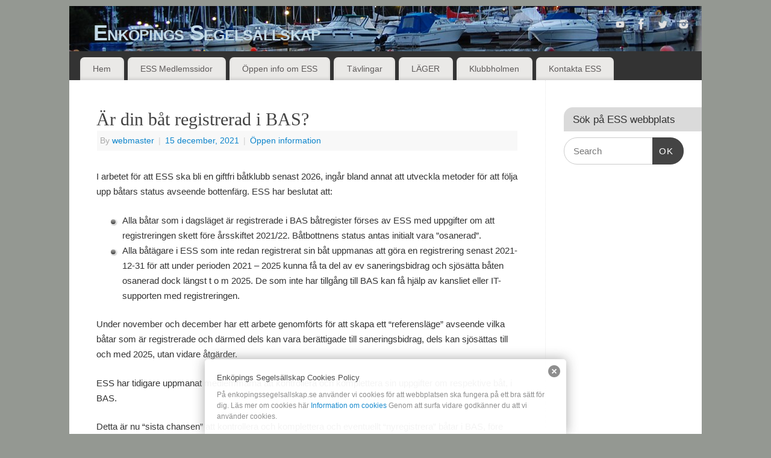

--- FILE ---
content_type: text/html; charset=UTF-8
request_url: https://www.enkopingssegelsallskap.se/ar-din-bat-registrerad-i-bas/
body_size: 18090
content:
<!DOCTYPE html>
<html lang="sv-SE">
<head>
<meta http-equiv="Content-Type" content="text/html; charset=UTF-8" />
<meta name="viewport" content="width=device-width, user-scalable=yes, initial-scale=1.0, minimum-scale=1.0, maximum-scale=3.0">
<link rel="profile" href="http://gmpg.org/xfn/11" />
<link rel="pingback" href="https://www.enkopingssegelsallskap.se/xmlrpc.php" />
<title>Är din båt registrerad i BAS? &#8211; Enköpings Segelsällskap</title>
<meta name='robots' content='max-image-preview:large' />
<link rel="amphtml" href="https://www.enkopingssegelsallskap.se/ar-din-bat-registrerad-i-bas/amp/" /><meta name="generator" content="AMP for WP 1.1.11"/><link rel='dns-prefetch' href='//www.googletagmanager.com' />
<link rel='dns-prefetch' href='//maxcdn.bootstrapcdn.com' />
<link rel="alternate" type="application/rss+xml" title="Enköpings Segelsällskap &raquo; Webbflöde" href="https://www.enkopingssegelsallskap.se/feed/" />
<link rel="alternate" type="application/rss+xml" title="Enköpings Segelsällskap &raquo; Kommentarsflöde" href="https://www.enkopingssegelsallskap.se/comments/feed/" />
<link rel="alternate" title="oEmbed (JSON)" type="application/json+oembed" href="https://www.enkopingssegelsallskap.se/wp-json/oembed/1.0/embed?url=https%3A%2F%2Fwww.enkopingssegelsallskap.se%2Far-din-bat-registrerad-i-bas%2F" />
<link rel="alternate" title="oEmbed (XML)" type="text/xml+oembed" href="https://www.enkopingssegelsallskap.se/wp-json/oembed/1.0/embed?url=https%3A%2F%2Fwww.enkopingssegelsallskap.se%2Far-din-bat-registrerad-i-bas%2F&#038;format=xml" />
<style id='wp-img-auto-sizes-contain-inline-css' type='text/css'>
img:is([sizes=auto i],[sizes^="auto," i]){contain-intrinsic-size:3000px 1500px}
/*# sourceURL=wp-img-auto-sizes-contain-inline-css */
</style>
<link rel='stylesheet' id='twb-open-sans-css' href='https://fonts.googleapis.com/css?family=Open+Sans%3A300%2C400%2C500%2C600%2C700%2C800&#038;display=swap&#038;ver=6.9' type='text/css' media='all' />
<link rel='stylesheet' id='twb-global-css' href='https://usercontent.one/wp/www.enkopingssegelsallskap.se/wp-content/plugins/form-maker/booster/assets/css/global.css?ver=1.0.0' type='text/css' media='all' />
<style id='wp-emoji-styles-inline-css' type='text/css'>

	img.wp-smiley, img.emoji {
		display: inline !important;
		border: none !important;
		box-shadow: none !important;
		height: 1em !important;
		width: 1em !important;
		margin: 0 0.07em !important;
		vertical-align: -0.1em !important;
		background: none !important;
		padding: 0 !important;
	}
/*# sourceURL=wp-emoji-styles-inline-css */
</style>
<style id='wp-block-library-inline-css' type='text/css'>
:root{--wp-block-synced-color:#7a00df;--wp-block-synced-color--rgb:122,0,223;--wp-bound-block-color:var(--wp-block-synced-color);--wp-editor-canvas-background:#ddd;--wp-admin-theme-color:#007cba;--wp-admin-theme-color--rgb:0,124,186;--wp-admin-theme-color-darker-10:#006ba1;--wp-admin-theme-color-darker-10--rgb:0,107,160.5;--wp-admin-theme-color-darker-20:#005a87;--wp-admin-theme-color-darker-20--rgb:0,90,135;--wp-admin-border-width-focus:2px}@media (min-resolution:192dpi){:root{--wp-admin-border-width-focus:1.5px}}.wp-element-button{cursor:pointer}:root .has-very-light-gray-background-color{background-color:#eee}:root .has-very-dark-gray-background-color{background-color:#313131}:root .has-very-light-gray-color{color:#eee}:root .has-very-dark-gray-color{color:#313131}:root .has-vivid-green-cyan-to-vivid-cyan-blue-gradient-background{background:linear-gradient(135deg,#00d084,#0693e3)}:root .has-purple-crush-gradient-background{background:linear-gradient(135deg,#34e2e4,#4721fb 50%,#ab1dfe)}:root .has-hazy-dawn-gradient-background{background:linear-gradient(135deg,#faaca8,#dad0ec)}:root .has-subdued-olive-gradient-background{background:linear-gradient(135deg,#fafae1,#67a671)}:root .has-atomic-cream-gradient-background{background:linear-gradient(135deg,#fdd79a,#004a59)}:root .has-nightshade-gradient-background{background:linear-gradient(135deg,#330968,#31cdcf)}:root .has-midnight-gradient-background{background:linear-gradient(135deg,#020381,#2874fc)}:root{--wp--preset--font-size--normal:16px;--wp--preset--font-size--huge:42px}.has-regular-font-size{font-size:1em}.has-larger-font-size{font-size:2.625em}.has-normal-font-size{font-size:var(--wp--preset--font-size--normal)}.has-huge-font-size{font-size:var(--wp--preset--font-size--huge)}.has-text-align-center{text-align:center}.has-text-align-left{text-align:left}.has-text-align-right{text-align:right}.has-fit-text{white-space:nowrap!important}#end-resizable-editor-section{display:none}.aligncenter{clear:both}.items-justified-left{justify-content:flex-start}.items-justified-center{justify-content:center}.items-justified-right{justify-content:flex-end}.items-justified-space-between{justify-content:space-between}.screen-reader-text{border:0;clip-path:inset(50%);height:1px;margin:-1px;overflow:hidden;padding:0;position:absolute;width:1px;word-wrap:normal!important}.screen-reader-text:focus{background-color:#ddd;clip-path:none;color:#444;display:block;font-size:1em;height:auto;left:5px;line-height:normal;padding:15px 23px 14px;text-decoration:none;top:5px;width:auto;z-index:100000}html :where(.has-border-color){border-style:solid}html :where([style*=border-top-color]){border-top-style:solid}html :where([style*=border-right-color]){border-right-style:solid}html :where([style*=border-bottom-color]){border-bottom-style:solid}html :where([style*=border-left-color]){border-left-style:solid}html :where([style*=border-width]){border-style:solid}html :where([style*=border-top-width]){border-top-style:solid}html :where([style*=border-right-width]){border-right-style:solid}html :where([style*=border-bottom-width]){border-bottom-style:solid}html :where([style*=border-left-width]){border-left-style:solid}html :where(img[class*=wp-image-]){height:auto;max-width:100%}:where(figure){margin:0 0 1em}html :where(.is-position-sticky){--wp-admin--admin-bar--position-offset:var(--wp-admin--admin-bar--height,0px)}@media screen and (max-width:600px){html :where(.is-position-sticky){--wp-admin--admin-bar--position-offset:0px}}

/*# sourceURL=wp-block-library-inline-css */
</style><style id='wp-block-image-inline-css' type='text/css'>
.wp-block-image>a,.wp-block-image>figure>a{display:inline-block}.wp-block-image img{box-sizing:border-box;height:auto;max-width:100%;vertical-align:bottom}@media not (prefers-reduced-motion){.wp-block-image img.hide{visibility:hidden}.wp-block-image img.show{animation:show-content-image .4s}}.wp-block-image[style*=border-radius] img,.wp-block-image[style*=border-radius]>a{border-radius:inherit}.wp-block-image.has-custom-border img{box-sizing:border-box}.wp-block-image.aligncenter{text-align:center}.wp-block-image.alignfull>a,.wp-block-image.alignwide>a{width:100%}.wp-block-image.alignfull img,.wp-block-image.alignwide img{height:auto;width:100%}.wp-block-image .aligncenter,.wp-block-image .alignleft,.wp-block-image .alignright,.wp-block-image.aligncenter,.wp-block-image.alignleft,.wp-block-image.alignright{display:table}.wp-block-image .aligncenter>figcaption,.wp-block-image .alignleft>figcaption,.wp-block-image .alignright>figcaption,.wp-block-image.aligncenter>figcaption,.wp-block-image.alignleft>figcaption,.wp-block-image.alignright>figcaption{caption-side:bottom;display:table-caption}.wp-block-image .alignleft{float:left;margin:.5em 1em .5em 0}.wp-block-image .alignright{float:right;margin:.5em 0 .5em 1em}.wp-block-image .aligncenter{margin-left:auto;margin-right:auto}.wp-block-image :where(figcaption){margin-bottom:1em;margin-top:.5em}.wp-block-image.is-style-circle-mask img{border-radius:9999px}@supports ((-webkit-mask-image:none) or (mask-image:none)) or (-webkit-mask-image:none){.wp-block-image.is-style-circle-mask img{border-radius:0;-webkit-mask-image:url('data:image/svg+xml;utf8,<svg viewBox="0 0 100 100" xmlns="http://www.w3.org/2000/svg"><circle cx="50" cy="50" r="50"/></svg>');mask-image:url('data:image/svg+xml;utf8,<svg viewBox="0 0 100 100" xmlns="http://www.w3.org/2000/svg"><circle cx="50" cy="50" r="50"/></svg>');mask-mode:alpha;-webkit-mask-position:center;mask-position:center;-webkit-mask-repeat:no-repeat;mask-repeat:no-repeat;-webkit-mask-size:contain;mask-size:contain}}:root :where(.wp-block-image.is-style-rounded img,.wp-block-image .is-style-rounded img){border-radius:9999px}.wp-block-image figure{margin:0}.wp-lightbox-container{display:flex;flex-direction:column;position:relative}.wp-lightbox-container img{cursor:zoom-in}.wp-lightbox-container img:hover+button{opacity:1}.wp-lightbox-container button{align-items:center;backdrop-filter:blur(16px) saturate(180%);background-color:#5a5a5a40;border:none;border-radius:4px;cursor:zoom-in;display:flex;height:20px;justify-content:center;opacity:0;padding:0;position:absolute;right:16px;text-align:center;top:16px;width:20px;z-index:100}@media not (prefers-reduced-motion){.wp-lightbox-container button{transition:opacity .2s ease}}.wp-lightbox-container button:focus-visible{outline:3px auto #5a5a5a40;outline:3px auto -webkit-focus-ring-color;outline-offset:3px}.wp-lightbox-container button:hover{cursor:pointer;opacity:1}.wp-lightbox-container button:focus{opacity:1}.wp-lightbox-container button:focus,.wp-lightbox-container button:hover,.wp-lightbox-container button:not(:hover):not(:active):not(.has-background){background-color:#5a5a5a40;border:none}.wp-lightbox-overlay{box-sizing:border-box;cursor:zoom-out;height:100vh;left:0;overflow:hidden;position:fixed;top:0;visibility:hidden;width:100%;z-index:100000}.wp-lightbox-overlay .close-button{align-items:center;cursor:pointer;display:flex;justify-content:center;min-height:40px;min-width:40px;padding:0;position:absolute;right:calc(env(safe-area-inset-right) + 16px);top:calc(env(safe-area-inset-top) + 16px);z-index:5000000}.wp-lightbox-overlay .close-button:focus,.wp-lightbox-overlay .close-button:hover,.wp-lightbox-overlay .close-button:not(:hover):not(:active):not(.has-background){background:none;border:none}.wp-lightbox-overlay .lightbox-image-container{height:var(--wp--lightbox-container-height);left:50%;overflow:hidden;position:absolute;top:50%;transform:translate(-50%,-50%);transform-origin:top left;width:var(--wp--lightbox-container-width);z-index:9999999999}.wp-lightbox-overlay .wp-block-image{align-items:center;box-sizing:border-box;display:flex;height:100%;justify-content:center;margin:0;position:relative;transform-origin:0 0;width:100%;z-index:3000000}.wp-lightbox-overlay .wp-block-image img{height:var(--wp--lightbox-image-height);min-height:var(--wp--lightbox-image-height);min-width:var(--wp--lightbox-image-width);width:var(--wp--lightbox-image-width)}.wp-lightbox-overlay .wp-block-image figcaption{display:none}.wp-lightbox-overlay button{background:none;border:none}.wp-lightbox-overlay .scrim{background-color:#fff;height:100%;opacity:.9;position:absolute;width:100%;z-index:2000000}.wp-lightbox-overlay.active{visibility:visible}@media not (prefers-reduced-motion){.wp-lightbox-overlay.active{animation:turn-on-visibility .25s both}.wp-lightbox-overlay.active img{animation:turn-on-visibility .35s both}.wp-lightbox-overlay.show-closing-animation:not(.active){animation:turn-off-visibility .35s both}.wp-lightbox-overlay.show-closing-animation:not(.active) img{animation:turn-off-visibility .25s both}.wp-lightbox-overlay.zoom.active{animation:none;opacity:1;visibility:visible}.wp-lightbox-overlay.zoom.active .lightbox-image-container{animation:lightbox-zoom-in .4s}.wp-lightbox-overlay.zoom.active .lightbox-image-container img{animation:none}.wp-lightbox-overlay.zoom.active .scrim{animation:turn-on-visibility .4s forwards}.wp-lightbox-overlay.zoom.show-closing-animation:not(.active){animation:none}.wp-lightbox-overlay.zoom.show-closing-animation:not(.active) .lightbox-image-container{animation:lightbox-zoom-out .4s}.wp-lightbox-overlay.zoom.show-closing-animation:not(.active) .lightbox-image-container img{animation:none}.wp-lightbox-overlay.zoom.show-closing-animation:not(.active) .scrim{animation:turn-off-visibility .4s forwards}}@keyframes show-content-image{0%{visibility:hidden}99%{visibility:hidden}to{visibility:visible}}@keyframes turn-on-visibility{0%{opacity:0}to{opacity:1}}@keyframes turn-off-visibility{0%{opacity:1;visibility:visible}99%{opacity:0;visibility:visible}to{opacity:0;visibility:hidden}}@keyframes lightbox-zoom-in{0%{transform:translate(calc((-100vw + var(--wp--lightbox-scrollbar-width))/2 + var(--wp--lightbox-initial-left-position)),calc(-50vh + var(--wp--lightbox-initial-top-position))) scale(var(--wp--lightbox-scale))}to{transform:translate(-50%,-50%) scale(1)}}@keyframes lightbox-zoom-out{0%{transform:translate(-50%,-50%) scale(1);visibility:visible}99%{visibility:visible}to{transform:translate(calc((-100vw + var(--wp--lightbox-scrollbar-width))/2 + var(--wp--lightbox-initial-left-position)),calc(-50vh + var(--wp--lightbox-initial-top-position))) scale(var(--wp--lightbox-scale));visibility:hidden}}
/*# sourceURL=https://www.enkopingssegelsallskap.se/wp-includes/blocks/image/style.min.css */
</style>
<style id='global-styles-inline-css' type='text/css'>
:root{--wp--preset--aspect-ratio--square: 1;--wp--preset--aspect-ratio--4-3: 4/3;--wp--preset--aspect-ratio--3-4: 3/4;--wp--preset--aspect-ratio--3-2: 3/2;--wp--preset--aspect-ratio--2-3: 2/3;--wp--preset--aspect-ratio--16-9: 16/9;--wp--preset--aspect-ratio--9-16: 9/16;--wp--preset--color--black: #000000;--wp--preset--color--cyan-bluish-gray: #abb8c3;--wp--preset--color--white: #ffffff;--wp--preset--color--pale-pink: #f78da7;--wp--preset--color--vivid-red: #cf2e2e;--wp--preset--color--luminous-vivid-orange: #ff6900;--wp--preset--color--luminous-vivid-amber: #fcb900;--wp--preset--color--light-green-cyan: #7bdcb5;--wp--preset--color--vivid-green-cyan: #00d084;--wp--preset--color--pale-cyan-blue: #8ed1fc;--wp--preset--color--vivid-cyan-blue: #0693e3;--wp--preset--color--vivid-purple: #9b51e0;--wp--preset--gradient--vivid-cyan-blue-to-vivid-purple: linear-gradient(135deg,rgb(6,147,227) 0%,rgb(155,81,224) 100%);--wp--preset--gradient--light-green-cyan-to-vivid-green-cyan: linear-gradient(135deg,rgb(122,220,180) 0%,rgb(0,208,130) 100%);--wp--preset--gradient--luminous-vivid-amber-to-luminous-vivid-orange: linear-gradient(135deg,rgb(252,185,0) 0%,rgb(255,105,0) 100%);--wp--preset--gradient--luminous-vivid-orange-to-vivid-red: linear-gradient(135deg,rgb(255,105,0) 0%,rgb(207,46,46) 100%);--wp--preset--gradient--very-light-gray-to-cyan-bluish-gray: linear-gradient(135deg,rgb(238,238,238) 0%,rgb(169,184,195) 100%);--wp--preset--gradient--cool-to-warm-spectrum: linear-gradient(135deg,rgb(74,234,220) 0%,rgb(151,120,209) 20%,rgb(207,42,186) 40%,rgb(238,44,130) 60%,rgb(251,105,98) 80%,rgb(254,248,76) 100%);--wp--preset--gradient--blush-light-purple: linear-gradient(135deg,rgb(255,206,236) 0%,rgb(152,150,240) 100%);--wp--preset--gradient--blush-bordeaux: linear-gradient(135deg,rgb(254,205,165) 0%,rgb(254,45,45) 50%,rgb(107,0,62) 100%);--wp--preset--gradient--luminous-dusk: linear-gradient(135deg,rgb(255,203,112) 0%,rgb(199,81,192) 50%,rgb(65,88,208) 100%);--wp--preset--gradient--pale-ocean: linear-gradient(135deg,rgb(255,245,203) 0%,rgb(182,227,212) 50%,rgb(51,167,181) 100%);--wp--preset--gradient--electric-grass: linear-gradient(135deg,rgb(202,248,128) 0%,rgb(113,206,126) 100%);--wp--preset--gradient--midnight: linear-gradient(135deg,rgb(2,3,129) 0%,rgb(40,116,252) 100%);--wp--preset--font-size--small: 13px;--wp--preset--font-size--medium: 20px;--wp--preset--font-size--large: 36px;--wp--preset--font-size--x-large: 42px;--wp--preset--spacing--20: 0.44rem;--wp--preset--spacing--30: 0.67rem;--wp--preset--spacing--40: 1rem;--wp--preset--spacing--50: 1.5rem;--wp--preset--spacing--60: 2.25rem;--wp--preset--spacing--70: 3.38rem;--wp--preset--spacing--80: 5.06rem;--wp--preset--shadow--natural: 6px 6px 9px rgba(0, 0, 0, 0.2);--wp--preset--shadow--deep: 12px 12px 50px rgba(0, 0, 0, 0.4);--wp--preset--shadow--sharp: 6px 6px 0px rgba(0, 0, 0, 0.2);--wp--preset--shadow--outlined: 6px 6px 0px -3px rgb(255, 255, 255), 6px 6px rgb(0, 0, 0);--wp--preset--shadow--crisp: 6px 6px 0px rgb(0, 0, 0);}:where(.is-layout-flex){gap: 0.5em;}:where(.is-layout-grid){gap: 0.5em;}body .is-layout-flex{display: flex;}.is-layout-flex{flex-wrap: wrap;align-items: center;}.is-layout-flex > :is(*, div){margin: 0;}body .is-layout-grid{display: grid;}.is-layout-grid > :is(*, div){margin: 0;}:where(.wp-block-columns.is-layout-flex){gap: 2em;}:where(.wp-block-columns.is-layout-grid){gap: 2em;}:where(.wp-block-post-template.is-layout-flex){gap: 1.25em;}:where(.wp-block-post-template.is-layout-grid){gap: 1.25em;}.has-black-color{color: var(--wp--preset--color--black) !important;}.has-cyan-bluish-gray-color{color: var(--wp--preset--color--cyan-bluish-gray) !important;}.has-white-color{color: var(--wp--preset--color--white) !important;}.has-pale-pink-color{color: var(--wp--preset--color--pale-pink) !important;}.has-vivid-red-color{color: var(--wp--preset--color--vivid-red) !important;}.has-luminous-vivid-orange-color{color: var(--wp--preset--color--luminous-vivid-orange) !important;}.has-luminous-vivid-amber-color{color: var(--wp--preset--color--luminous-vivid-amber) !important;}.has-light-green-cyan-color{color: var(--wp--preset--color--light-green-cyan) !important;}.has-vivid-green-cyan-color{color: var(--wp--preset--color--vivid-green-cyan) !important;}.has-pale-cyan-blue-color{color: var(--wp--preset--color--pale-cyan-blue) !important;}.has-vivid-cyan-blue-color{color: var(--wp--preset--color--vivid-cyan-blue) !important;}.has-vivid-purple-color{color: var(--wp--preset--color--vivid-purple) !important;}.has-black-background-color{background-color: var(--wp--preset--color--black) !important;}.has-cyan-bluish-gray-background-color{background-color: var(--wp--preset--color--cyan-bluish-gray) !important;}.has-white-background-color{background-color: var(--wp--preset--color--white) !important;}.has-pale-pink-background-color{background-color: var(--wp--preset--color--pale-pink) !important;}.has-vivid-red-background-color{background-color: var(--wp--preset--color--vivid-red) !important;}.has-luminous-vivid-orange-background-color{background-color: var(--wp--preset--color--luminous-vivid-orange) !important;}.has-luminous-vivid-amber-background-color{background-color: var(--wp--preset--color--luminous-vivid-amber) !important;}.has-light-green-cyan-background-color{background-color: var(--wp--preset--color--light-green-cyan) !important;}.has-vivid-green-cyan-background-color{background-color: var(--wp--preset--color--vivid-green-cyan) !important;}.has-pale-cyan-blue-background-color{background-color: var(--wp--preset--color--pale-cyan-blue) !important;}.has-vivid-cyan-blue-background-color{background-color: var(--wp--preset--color--vivid-cyan-blue) !important;}.has-vivid-purple-background-color{background-color: var(--wp--preset--color--vivid-purple) !important;}.has-black-border-color{border-color: var(--wp--preset--color--black) !important;}.has-cyan-bluish-gray-border-color{border-color: var(--wp--preset--color--cyan-bluish-gray) !important;}.has-white-border-color{border-color: var(--wp--preset--color--white) !important;}.has-pale-pink-border-color{border-color: var(--wp--preset--color--pale-pink) !important;}.has-vivid-red-border-color{border-color: var(--wp--preset--color--vivid-red) !important;}.has-luminous-vivid-orange-border-color{border-color: var(--wp--preset--color--luminous-vivid-orange) !important;}.has-luminous-vivid-amber-border-color{border-color: var(--wp--preset--color--luminous-vivid-amber) !important;}.has-light-green-cyan-border-color{border-color: var(--wp--preset--color--light-green-cyan) !important;}.has-vivid-green-cyan-border-color{border-color: var(--wp--preset--color--vivid-green-cyan) !important;}.has-pale-cyan-blue-border-color{border-color: var(--wp--preset--color--pale-cyan-blue) !important;}.has-vivid-cyan-blue-border-color{border-color: var(--wp--preset--color--vivid-cyan-blue) !important;}.has-vivid-purple-border-color{border-color: var(--wp--preset--color--vivid-purple) !important;}.has-vivid-cyan-blue-to-vivid-purple-gradient-background{background: var(--wp--preset--gradient--vivid-cyan-blue-to-vivid-purple) !important;}.has-light-green-cyan-to-vivid-green-cyan-gradient-background{background: var(--wp--preset--gradient--light-green-cyan-to-vivid-green-cyan) !important;}.has-luminous-vivid-amber-to-luminous-vivid-orange-gradient-background{background: var(--wp--preset--gradient--luminous-vivid-amber-to-luminous-vivid-orange) !important;}.has-luminous-vivid-orange-to-vivid-red-gradient-background{background: var(--wp--preset--gradient--luminous-vivid-orange-to-vivid-red) !important;}.has-very-light-gray-to-cyan-bluish-gray-gradient-background{background: var(--wp--preset--gradient--very-light-gray-to-cyan-bluish-gray) !important;}.has-cool-to-warm-spectrum-gradient-background{background: var(--wp--preset--gradient--cool-to-warm-spectrum) !important;}.has-blush-light-purple-gradient-background{background: var(--wp--preset--gradient--blush-light-purple) !important;}.has-blush-bordeaux-gradient-background{background: var(--wp--preset--gradient--blush-bordeaux) !important;}.has-luminous-dusk-gradient-background{background: var(--wp--preset--gradient--luminous-dusk) !important;}.has-pale-ocean-gradient-background{background: var(--wp--preset--gradient--pale-ocean) !important;}.has-electric-grass-gradient-background{background: var(--wp--preset--gradient--electric-grass) !important;}.has-midnight-gradient-background{background: var(--wp--preset--gradient--midnight) !important;}.has-small-font-size{font-size: var(--wp--preset--font-size--small) !important;}.has-medium-font-size{font-size: var(--wp--preset--font-size--medium) !important;}.has-large-font-size{font-size: var(--wp--preset--font-size--large) !important;}.has-x-large-font-size{font-size: var(--wp--preset--font-size--x-large) !important;}
/*# sourceURL=global-styles-inline-css */
</style>

<style id='classic-theme-styles-inline-css' type='text/css'>
/*! This file is auto-generated */
.wp-block-button__link{color:#fff;background-color:#32373c;border-radius:9999px;box-shadow:none;text-decoration:none;padding:calc(.667em + 2px) calc(1.333em + 2px);font-size:1.125em}.wp-block-file__button{background:#32373c;color:#fff;text-decoration:none}
/*# sourceURL=/wp-includes/css/classic-themes.min.css */
</style>
<link rel='stylesheet' id='mptt-style-css' href='https://usercontent.one/wp/www.enkopingssegelsallskap.se/wp-content/plugins/mp-timetable/media/css/style.css?ver=2.4.16' type='text/css' media='all' />
<link rel='stylesheet' id='cff-css' href='https://usercontent.one/wp/www.enkopingssegelsallskap.se/wp-content/plugins/custom-facebook-feed/assets/css/cff-style.min.css?ver=4.3.4' type='text/css' media='all' />
<link rel='stylesheet' id='sb-font-awesome-css' href='https://maxcdn.bootstrapcdn.com/font-awesome/4.7.0/css/font-awesome.min.css?ver=6.9' type='text/css' media='all' />
<link rel='stylesheet' id='mantra-style-css' href='https://usercontent.one/wp/www.enkopingssegelsallskap.se/wp-content/themes/mantra/style.css?ver=3.3.3' type='text/css' media='all' />
<style id='mantra-style-inline-css' type='text/css'>
 #wrapper { max-width: 1050px; } #content { width: 100%; max-width:790px; max-width: calc( 100% - 260px ); } #primary, #secondary { width:260px; } #primary .widget-title, #secondary .widget-title { margin-right: -2em; text-align: left; } html { font-size:15px; } #access ul li { background-color:#eae9e7} body, input, textarea {font-family:Segoe UI, Arial, sans-serif; } #content h1.entry-title a, #content h2.entry-title a, #content h1.entry-title, #content h2.entry-title, #front-text1 h2, #front-text2 h2 {font-family:Georgia, Times New Roman, Times, serif; } .widget-area {font-family:Helvetica, sans-serif; } .entry-content h1, .entry-content h2, .entry-content h3, .entry-content h4, .entry-content h5, .entry-content h6 {font-family:Georgia, Times New Roman, Times, serif; } article.post, article.page { padding-bottom:10px;border-bottom:3px solid #EEE } .nocomments, .nocomments2 {display:none;} #header-container > div { margin-top:20px; } #header-container > div { margin-left:40px; } body { background-color:#949892 !important; } #header { background-color:#333333; } #footer { background-color:#171717; } #footer2 { background-color:#222222; } #site-title span a { color:#c3dae7; } #site-description { color:#ffdc21; } #content, .column-text, #front-text3, #front-text4 { color:#333333 ;} .widget-area a:link, .widget-area a:visited, a:link, a:visited ,#searchform #s:hover, #container #s:hover, #access a:hover, #wp-calendar tbody td a, #site-info a, #site-copyright a, #access li:hover > a, #access ul ul:hover > a { color:#0D85CC; } a:hover, .entry-meta a:hover, .entry-utility a:hover, .widget-area a:hover { color:#333333; } #content .entry-title a, #content .entry-title, #content h1, #content h2, #content h3, #content h4, #content h5, #content h6 { color:#444444; } #content .entry-title a:hover { color:#000000; } .widget-title { background-color:#dadada; } .widget-title { color:#333333; } #footer-widget-area .widget-title { color:#0C85CD; } #footer-widget-area a { color:#666666; } #footer-widget-area a:hover { color:#888888; } body .wp-caption { background-image:url(https://usercontent.one/wp/www.enkopingssegelsallskap.se/wp-content/themes/mantra/resources/images/pins/Pin2.png); } .widget-area ul ul li { background-image: url(https://usercontent.one/wp/www.enkopingssegelsallskap.se/wp-content/themes/mantra/resources/images/bullets/triangle_white.png); background-position: left calc(2em / 2 - 4px); } .entry-meta .comments-link, .entry-meta2 .comments-link { display:none; } .entry-content p:not(:last-child), .entry-content ul, .entry-summary ul, .entry-content ol, .entry-summary ol { margin-bottom:1.5em;} .entry-meta .entry-time { display:none; } #branding { height:75px ;} 
/* Mantra Custom CSS */
/*# sourceURL=mantra-style-inline-css */
</style>
<link rel='stylesheet' id='mantra-mobile-css' href='https://usercontent.one/wp/www.enkopingssegelsallskap.se/wp-content/themes/mantra/resources/css/style-mobile.css?ver=3.3.3' type='text/css' media='all' />
<link rel='stylesheet' id='tablepress-default-css' href='https://usercontent.one/wp/www.enkopingssegelsallskap.se/wp-content/tablepress-combined.min.css?ver=22' type='text/css' media='all' />
<script type="text/javascript" src="https://www.enkopingssegelsallskap.se/wp-includes/js/jquery/jquery.min.js?ver=3.7.1" id="jquery-core-js"></script>
<script type="text/javascript" src="https://www.enkopingssegelsallskap.se/wp-includes/js/jquery/jquery-migrate.min.js?ver=3.4.1" id="jquery-migrate-js"></script>
<script type="text/javascript" src="https://usercontent.one/wp/www.enkopingssegelsallskap.se/wp-content/plugins/form-maker/booster/assets/js/circle-progress.js?ver=1.2.2" id="twb-circle-js"></script>
<script type="text/javascript" id="twb-global-js-extra">
/* <![CDATA[ */
var twb = {"nonce":"a1277da27c","ajax_url":"https://www.enkopingssegelsallskap.se/wp-admin/admin-ajax.php","plugin_url":"https://www.enkopingssegelsallskap.se/wp-content/plugins/form-maker/booster","href":"https://www.enkopingssegelsallskap.se/wp-admin/admin.php?page=twb_form-maker"};
var twb = {"nonce":"a1277da27c","ajax_url":"https://www.enkopingssegelsallskap.se/wp-admin/admin-ajax.php","plugin_url":"https://www.enkopingssegelsallskap.se/wp-content/plugins/form-maker/booster","href":"https://www.enkopingssegelsallskap.se/wp-admin/admin.php?page=twb_form-maker"};
//# sourceURL=twb-global-js-extra
/* ]]> */
</script>
<script type="text/javascript" src="https://usercontent.one/wp/www.enkopingssegelsallskap.se/wp-content/plugins/form-maker/booster/assets/js/global.js?ver=1.0.0" id="twb-global-js"></script>
<script type="text/javascript" id="mantra-frontend-js-extra">
/* <![CDATA[ */
var mantra_options = {"responsive":"1","image_class":"imageSeven","equalize_sidebars":"0"};
//# sourceURL=mantra-frontend-js-extra
/* ]]> */
</script>
<script type="text/javascript" src="https://usercontent.one/wp/www.enkopingssegelsallskap.se/wp-content/themes/mantra/resources/js/frontend.js?ver=3.3.3" id="mantra-frontend-js"></script>

<!-- Kodblock för ”Google-tagg (gtag.js)” tillagt av Site Kit -->
<!-- Kodblock för ”Google Analytics” tillagt av Site Kit -->
<script type="text/javascript" src="https://www.googletagmanager.com/gtag/js?id=GT-K4TSZQ82" id="google_gtagjs-js" async></script>
<script type="text/javascript" id="google_gtagjs-js-after">
/* <![CDATA[ */
window.dataLayer = window.dataLayer || [];function gtag(){dataLayer.push(arguments);}
gtag("set","linker",{"domains":["www.enkopingssegelsallskap.se"]});
gtag("js", new Date());
gtag("set", "developer_id.dZTNiMT", true);
gtag("config", "GT-K4TSZQ82");
 window._googlesitekit = window._googlesitekit || {}; window._googlesitekit.throttledEvents = []; window._googlesitekit.gtagEvent = (name, data) => { var key = JSON.stringify( { name, data } ); if ( !! window._googlesitekit.throttledEvents[ key ] ) { return; } window._googlesitekit.throttledEvents[ key ] = true; setTimeout( () => { delete window._googlesitekit.throttledEvents[ key ]; }, 5 ); gtag( "event", name, { ...data, event_source: "site-kit" } ); }; 
//# sourceURL=google_gtagjs-js-after
/* ]]> */
</script>
<link rel="https://api.w.org/" href="https://www.enkopingssegelsallskap.se/wp-json/" /><link rel="alternate" title="JSON" type="application/json" href="https://www.enkopingssegelsallskap.se/wp-json/wp/v2/posts/5114" /><link rel="EditURI" type="application/rsd+xml" title="RSD" href="https://www.enkopingssegelsallskap.se/xmlrpc.php?rsd" />
<meta name="generator" content="WordPress 6.9" />
<link rel="canonical" href="https://www.enkopingssegelsallskap.se/ar-din-bat-registrerad-i-bas/" />
<link rel='shortlink' href='https://www.enkopingssegelsallskap.se/?p=5114' />
<style type="text/css" media="screen">
  #cookie-law {  
  position: fixed;
  bottom: 0px;
  left: 0;
  right: 0;
  text-align: center;
  z-index:9999; 
}

#cookie-law > div {  
  background:#fff; 
  opacity:0.95; 
  width:75% !important;
  padding:20px;
  max-width: 600px;
  margin:auto;
  display: inline-block;
  text-align: left !important;
  border-radius:5px 5px 0 0;
  -moz-border-radius:5px 5px 0 0;
  -webkit-border-radius:5px 5px 0 0;
  -o-border-radius:5px 5px 0 0;
  box-shadow: 0px 0px 20px #A1A1A1;
  -webkit-box-shadow: 0px 0px 20px #A1A1A1;
  -moz-box-shadow: 0px 0px 20px #A1A1A1;
  -o-box-shadow: 0px 0px 20px #A1A1A1; 
  position:relative;
}

#cookie-law h4 { padding: 0 !important; margin:0 0 8px !important; text-align:left !important; font-size:13px !important; color:#444; 
}
#cookie-law p { padding: 0 !important; margin:0 !important; text-align:left !important; font-size:12px !important; line-height: 18px !important; color:#888;
}

a.close-cookie-banner {
  position: absolute;
  top:0px;
  right:0px;
  margin:10px;
  display:block;
  width:20px;
  height:20px;
  background:url(http://www.enkopingssegelsallskap.se/wp-content/plugins/creare-eu-cookie-law-banner/images/close.png) no-repeat;
  background-size: 20px !important;
}

a.close-cookie-banner span {
  display:none !important;
}</style>
 <meta name="generator" content="Site Kit by Google 1.170.0" /><noscript><style type="text/css">.mptt-shortcode-wrapper .mptt-shortcode-table:first-of-type{display:table!important}.mptt-shortcode-wrapper .mptt-shortcode-table .mptt-event-container:hover{height:auto!important;min-height:100%!important}body.mprm_ie_browser .mptt-shortcode-wrapper .mptt-event-container{height:auto!important}@media (max-width:767px){.mptt-shortcode-wrapper .mptt-shortcode-table:first-of-type{display:none!important}}</style></noscript><style>[class*=" icon-oc-"],[class^=icon-oc-]{speak:none;font-style:normal;font-weight:400;font-variant:normal;text-transform:none;line-height:1;-webkit-font-smoothing:antialiased;-moz-osx-font-smoothing:grayscale}.icon-oc-one-com-white-32px-fill:before{content:"901"}.icon-oc-one-com:before{content:"900"}#one-com-icon,.toplevel_page_onecom-wp .wp-menu-image{speak:none;display:flex;align-items:center;justify-content:center;text-transform:none;line-height:1;-webkit-font-smoothing:antialiased;-moz-osx-font-smoothing:grayscale}.onecom-wp-admin-bar-item>a,.toplevel_page_onecom-wp>.wp-menu-name{font-size:16px;font-weight:400;line-height:1}.toplevel_page_onecom-wp>.wp-menu-name img{width:69px;height:9px;}.wp-submenu-wrap.wp-submenu>.wp-submenu-head>img{width:88px;height:auto}.onecom-wp-admin-bar-item>a img{height:7px!important}.onecom-wp-admin-bar-item>a img,.toplevel_page_onecom-wp>.wp-menu-name img{opacity:.8}.onecom-wp-admin-bar-item.hover>a img,.toplevel_page_onecom-wp.wp-has-current-submenu>.wp-menu-name img,li.opensub>a.toplevel_page_onecom-wp>.wp-menu-name img{opacity:1}#one-com-icon:before,.onecom-wp-admin-bar-item>a:before,.toplevel_page_onecom-wp>.wp-menu-image:before{content:'';position:static!important;background-color:rgba(240,245,250,.4);border-radius:102px;width:18px;height:18px;padding:0!important}.onecom-wp-admin-bar-item>a:before{width:14px;height:14px}.onecom-wp-admin-bar-item.hover>a:before,.toplevel_page_onecom-wp.opensub>a>.wp-menu-image:before,.toplevel_page_onecom-wp.wp-has-current-submenu>.wp-menu-image:before{background-color:#76b82a}.onecom-wp-admin-bar-item>a{display:inline-flex!important;align-items:center;justify-content:center}#one-com-logo-wrapper{font-size:4em}#one-com-icon{vertical-align:middle}.imagify-welcome{display:none !important;}</style>        <style type="text/css" id="pf-main-css">
            
				@media screen {
					.printfriendly {
						z-index: 1000; display: flex; margin: 0px 0px 0px 0px
					}
					.printfriendly a, .printfriendly a:link, .printfriendly a:visited, .printfriendly a:hover, .printfriendly a:active {
						font-weight: 600;
						cursor: pointer;
						text-decoration: none;
						border: none;
						-webkit-box-shadow: none;
						-moz-box-shadow: none;
						box-shadow: none;
						outline:none;
						font-size: 14px !important;
						color: #6D9F00 !important;
					}
					.printfriendly.pf-alignleft {
						justify-content: start;
					}
					.printfriendly.pf-alignright {
						justify-content: end;
					}
					.printfriendly.pf-aligncenter {
						justify-content: center;
						
					}
				}

				.pf-button-img {
					border: none;
					-webkit-box-shadow: none;
					-moz-box-shadow: none;
					box-shadow: none;
					padding: 0;
					margin: 0;
					display: inline;
					vertical-align: middle;
				}

				img.pf-button-img + .pf-button-text {
					margin-left: 6px;
				}

				@media print {
					.printfriendly {
						display: none;
					}
				}
				        </style>

            
        <style type="text/css" id="pf-excerpt-styles">
          .pf-button.pf-button-excerpt {
              display: none;
           }
        </style>

            <!--[if lte IE 8]> <style type="text/css" media="screen"> #access ul li, .edit-link a , #footer-widget-area .widget-title, .entry-meta,.entry-meta .comments-link, .short-button-light, .short-button-dark ,.short-button-color ,blockquote { position:relative; behavior: url(https://www.enkopingssegelsallskap.se/wp-content/themes/mantra/resources/js/PIE/PIE.php); } #access ul ul { -pie-box-shadow:0px 5px 5px #999; } #access ul li.current_page_item, #access ul li.current-menu-item , #access ul li ,#access ul ul ,#access ul ul li, .commentlist li.comment ,.commentlist .avatar, .nivo-caption, .theme-default .nivoSlider { behavior: url(https://www.enkopingssegelsallskap.se/wp-content/themes/mantra/resources/js/PIE/PIE.php); } </style> <![endif]--><style type="text/css" id="custom-background-css">
body.custom-background { background-color: #dd3333; }
</style>
	<link rel="icon" href="https://usercontent.one/wp/www.enkopingssegelsallskap.se/wp-content/uploads/2020/04/cropped-ESS-logo-32x32.jpg" sizes="32x32" />
<link rel="icon" href="https://usercontent.one/wp/www.enkopingssegelsallskap.se/wp-content/uploads/2020/04/cropped-ESS-logo-192x192.jpg" sizes="192x192" />
<link rel="apple-touch-icon" href="https://usercontent.one/wp/www.enkopingssegelsallskap.se/wp-content/uploads/2020/04/cropped-ESS-logo-180x180.jpg" />
<meta name="msapplication-TileImage" content="https://usercontent.one/wp/www.enkopingssegelsallskap.se/wp-content/uploads/2020/04/cropped-ESS-logo-270x270.jpg" />
<!--[if lt IE 9]>
	<script>
	document.createElement('header');
	document.createElement('nav');
	document.createElement('section');
	document.createElement('article');
	document.createElement('aside');
	document.createElement('footer');
	document.createElement('hgroup');
	</script>
	<![endif]--> </head>
<body class="wp-singular post-template-default single single-post postid-5114 single-format-standard custom-background wp-theme-mantra mantra-image-seven mantra-caption-light mantra-hratio-0 mantra-sidebar-right mantra-menu-left">
	    <div id="toTop"><i class="crycon-back2top"></i> </div>
		
<div id="wrapper" class="hfeed">


<header id="header">

		<div id="masthead">

			<div id="branding" role="banner" >

				<img id="bg_image" alt="Enköpings Segelsällskap" title="Enköpings Segelsällskap" src="https://usercontent.one/wp/www.enkopingssegelsallskap.se/wp-content/uploads/2015/01/cropped-bakgrunsbild.jpg" />
	<div id="header-container">

				<div>
				<div id="site-title">
					<span> <a href="https://www.enkopingssegelsallskap.se/" title="Enköpings Segelsällskap" rel="home">Enköpings Segelsällskap</a> </span>
				</div>
				<div id="site-description" >Sveriges närmaste båtklubb</div>
			</div> 	<div class="socials" id="sheader">
	
			<a target="_blank" rel="nofollow" href="https://www.youtube.com/channel/UCFpZy4O808zDNrw4MEiJk2Q" class="socialicons social-YouTube" title="YouTube">
				<img alt="YouTube" src="https://usercontent.one/wp/www.enkopingssegelsallskap.se/wp-content/themes/mantra/resources/images/socials/YouTube.png" />
			</a>
            
			<a target="_blank" rel="nofollow" href="https://www.facebook.com/groups/92490524350/" class="socialicons social-Facebook" title="Facebook">
				<img alt="Facebook" src="https://usercontent.one/wp/www.enkopingssegelsallskap.se/wp-content/themes/mantra/resources/images/socials/Facebook.png" />
			</a>
            
			<a target="_blank" rel="nofollow" href="https://twitter.com/ess_segel" class="socialicons social-Twitter" title="Twitter">
				<img alt="Twitter" src="https://usercontent.one/wp/www.enkopingssegelsallskap.se/wp-content/themes/mantra/resources/images/socials/Twitter.png" />
			</a>
            
			<a target="_blank" rel="nofollow" href="http://instagram.com/ess_segel" class="socialicons social-Instagram" title="Instagram">
				<img alt="Instagram" src="https://usercontent.one/wp/www.enkopingssegelsallskap.se/wp-content/themes/mantra/resources/images/socials/Instagram.png" />
			</a>
            	</div>
		</div> <!-- #header-container -->
					<div style="clear:both;"></div>

			</div><!-- #branding -->

            <a id="nav-toggle"><span>&nbsp; Menu</span></a>
			<nav id="access" class="jssafe" role="navigation">

					<div class="skip-link screen-reader-text"><a href="#content" title="Skip to content">Skip to content</a></div>
	<div class="menu"><ul id="prime_nav" class="menu"><li id="menu-item-6028" class="menu-item menu-item-type-custom menu-item-object-custom menu-item-home menu-item-6028"><a href="https://www.enkopingssegelsallskap.se/">Hem</a></li>
<li id="menu-item-6029" class="menu-item menu-item-type-post_type menu-item-object-page menu-item-6029"><a href="https://www.enkopingssegelsallskap.se/ess-medlemssidor/">ESS Medlemssidor</a></li>
<li id="menu-item-6030" class="menu-item menu-item-type-custom menu-item-object-custom menu-item-has-children menu-item-6030"><a>Öppen info om ESS</a>
<ul class="sub-menu">
	<li id="menu-item-6034" class="menu-item menu-item-type-post_type menu-item-object-page menu-item-6034"><a href="https://www.enkopingssegelsallskap.se/ess-historia/">ESS Syfte och Historia</a></li>
	<li id="menu-item-6033" class="menu-item menu-item-type-post_type menu-item-object-page menu-item-6033"><a href="https://www.enkopingssegelsallskap.se/ess-stadgar/">ESS Stadgar</a></li>
	<li id="menu-item-7236" class="menu-item menu-item-type-post_type menu-item-object-page menu-item-7236"><a href="https://www.enkopingssegelsallskap.se/medlemskap-i-ess/">Medlemskap i ESS</a></li>
	<li id="menu-item-6352" class="menu-item menu-item-type-post_type menu-item-object-page menu-item-6352"><a href="https://www.enkopingssegelsallskap.se/platsko/">Båtplatser</a></li>
	<li id="menu-item-6037" class="menu-item menu-item-type-post_type menu-item-object-page menu-item-6037"><a href="https://www.enkopingssegelsallskap.se/ess-drogpolicy/">ESS Drogpolicy</a></li>
	<li id="menu-item-6452" class="menu-item menu-item-type-post_type menu-item-object-page menu-item-has-children menu-item-6452"><a href="https://www.enkopingssegelsallskap.se/miljo/">Miljö</a>
	<ul class="sub-menu">
		<li id="menu-item-6031" class="menu-item menu-item-type-post_type menu-item-object-page menu-item-6031"><a href="https://www.enkopingssegelsallskap.se/ess-miljoplan/">ESS Miljöplan</a></li>
		<li id="menu-item-6038" class="menu-item menu-item-type-post_type menu-item-object-page menu-item-6038"><a href="https://www.enkopingssegelsallskap.se/ess-pa-vag-mot-en-giftfri-batklubb/">ESS – På väg mot en giftfri båtklubb</a></li>
	</ul>
</li>
	<li id="menu-item-6032" class="menu-item menu-item-type-post_type menu-item-object-page menu-item-6032"><a href="https://www.enkopingssegelsallskap.se/ess-saker-hamn-i-samarbete-med-if/">ESS Säker Hamn – i samarbete med If</a></li>
</ul>
</li>
<li id="menu-item-6063" class="menu-item menu-item-type-post_type menu-item-object-page menu-item-6063"><a href="https://www.enkopingssegelsallskap.se/tavlingar/">Tävlingar</a></li>
<li id="menu-item-6060" class="menu-item menu-item-type-post_type menu-item-object-page menu-item-has-children menu-item-6060"><a href="https://www.enkopingssegelsallskap.se/ess-ungdomssektion/">LÄGER</a>
<ul class="sub-menu">
	<li id="menu-item-6067" class="menu-item menu-item-type-post_type menu-item-object-page menu-item-6067"><a href="https://www.enkopingssegelsallskap.se/ess-ungdomssektion/">LÄGER</a></li>
	<li id="menu-item-6066" class="menu-item menu-item-type-post_type menu-item-object-page menu-item-6066"><a href="https://www.enkopingssegelsallskap.se/vuxenfamiljeutbildning/">Vuxen- och familje utbildning</a></li>
	<li id="menu-item-6621" class="menu-item menu-item-type-post_type menu-item-object-page menu-item-6621"><a href="https://www.enkopingssegelsallskap.se/hostklut/">Höstklut 2025</a></li>
	<li id="menu-item-6069" class="menu-item menu-item-type-post_type menu-item-object-page menu-item-6069"><a href="https://www.enkopingssegelsallskap.se/tisdagsseglingar/">Tisdagsseglingar 2025</a></li>
	<li id="menu-item-6065" class="menu-item menu-item-type-post_type menu-item-object-page menu-item-6065"><a href="https://www.enkopingssegelsallskap.se/seglarlager/">Seglarläger 2026</a></li>
	<li id="menu-item-6774" class="menu-item menu-item-type-post_type menu-item-object-page menu-item-6774"><a href="https://www.enkopingssegelsallskap.se/daglager/">Dagläger 2026</a></li>
</ul>
</li>
<li id="menu-item-6061" class="menu-item menu-item-type-post_type menu-item-object-page menu-item-6061"><a href="https://www.enkopingssegelsallskap.se/klubbholmen-2/">Klubbholmen</a></li>
<li id="menu-item-6062" class="menu-item menu-item-type-post_type menu-item-object-page menu-item-6062"><a href="https://www.enkopingssegelsallskap.se/kontakta-ess/">Kontakta ESS</a></li>
</ul></div>
			</nav><!-- #access -->

		</div><!-- #masthead -->

	<div style="clear:both;"> </div>

</header><!-- #header -->
<div id="main" class="main">
	<div  id="forbottom" >
		
		<div style="clear:both;"> </div>

		
		<section id="container">
			<div id="content" role="main">

			

				<div id="nav-above" class="navigation">
					<div class="nav-previous"><a href="https://www.enkopingssegelsallskap.se/valberedningens-forslag-till-ess-arsmote-2022/" rel="prev"><span class="meta-nav">&laquo;</span> Valberedningens förslag till ESS Årsmöte 2022</a></div>
					<div class="nav-next"><a href="https://www.enkopingssegelsallskap.se/ordforandebrev-december/" rel="next">Ordförandebrev December <span class="meta-nav">&raquo;</span></a></div>
				</div><!-- #nav-above -->

				<article id="post-5114" class="post-5114 post type-post status-publish format-standard hentry category-allman-information">
					<h1 class="entry-title">Är din båt registrerad i BAS?</h1>
										<div class="entry-meta">
						 <span class="author vcard" > By  <a class="url fn n" rel="author" href="https://www.enkopingssegelsallskap.se/author/webmaster/" title="View all posts by webmaster">webmaster</a> <span class="bl_sep">|</span></span>  <time class="onDate date published" datetime="2021-12-15T13:31:52+01:00"> <a href="https://www.enkopingssegelsallskap.se/ar-din-bat-registrerad-i-bas/" title="13:31" rel="bookmark"><span class="entry-date">15 december, 2021</span> <span class="entry-time"> - 13:31</span></a> </time><span class="bl_sep">|</span><time class="updated"  datetime="2021-12-16T12:50:19+01:00">16 december, 2021</time> <span class="bl_categ"> <a href="https://www.enkopingssegelsallskap.se/category/allman-information/" rel="tag">Öppen information</a> </span>  					</div><!-- .entry-meta -->

					<div class="entry-content">
						<div class="pf-content"><p>I arbetet för att ESS ska bli en giftfri båtklubb senast 2026, ingår bland annat att utveckla metoder för att följa upp båtars status avseende bottenfärg. ESS har beslutat att:</p>
<ul>
<li>Alla båtar som i dagsläget är registrerade i BAS båtregister förses av ESS med uppgifter om att registreringen skett före årsskiftet 2021/22. Båtbottnens status antas initialt vara ”osanerad”.</li>
<li>Alla båtägare i ESS som inte redan registrerat sin båt uppmanas att göra en registrering senast 2021-12-31 för att under perioden 2021 – 2025 kunna få ta del av ev saneringsbidrag och sjösätta båten osanerad dock längst t o m 2025. De som inte har tillgång till BAS kan få hjälp av kansliet eller IT-supporten med registreringen.</li>
</ul>
<p>Under november och december har ett arbete genomförts för att skapa ett &#8220;referensläge&#8221; avseende vilka båtar som är registrerade och därmed dels kan vara berättigade till saneringsbidrag, dels kan sjösättas till och med 2025, utan vidare åtgärder.</p>
<p>ESS har tidigare uppmanat medlemmarna att kontrollera och komplettera sin uppgifter om respektive båt, i BAS.</p>
<p>Detta är nu &#8220;sista chansen&#8221; att kontrollera och komplettera och eventuellt &#8220;nyregistrera&#8221; båtar i BAS, före 2021-12-31.</p>
<p>En lista över &#8220;referensläget&#8221; den 15/12 finns i BAS, att läsa bland &#8220;dina dokument&#8221;. Logga in i BAS och kontrollera om din båt finns på listan eller ej. Komplettera gärna uppgifter om båten så att det blir så fullständigt som möjligt. Om du har problem med att registrera eller uppdatera uppgifterna eller ser något som är fel som du inte kan rätta, skicka ett e-postmeddelande på adressen sekreterare@enkopingssegelsallskap.se</p>
<p>Läs gärna mer om ESS LOVA-projekt, klicka på &#8220;fliken&#8221; ESS om LOVA högst upp på sidan.</p>
<hr />
<h2>Sammanfattning: <span style="color: #ff0000;">Att Göra för ESS Båtägare</span></h2>
<ol>
<li>Försäkra dig om att din båt är registrerad före årsskiftet om du vill ha 4 år på dig att göra en ev sanering samt få saneringsbidrag</li>
<li>För att kunna boka sjösättning på kran eller slip i vår måste din båt vara registrerad i BAS</li>
<li>Anmäl ditt intresse i BAS för att få din båt XRF-mätt i vår</li>
<li>Anmäl ditt intresse i BAS för att blästra din båt i höst, gäller om du tror att du kan få för höga XRF-värden eller har blödande bottenfärg</li>
<li>Mer information om LOVA-projektet finns på vår hemsida och fliken &#8220;ESS om LOVA&#8221;.</li>
</ol>
<p>En liten enkel manual för inloggning i BAS hittar du här <a href="http://enkopingssegelsallskap.se/esswebdocs/LOVA-info/Manual%20till%20420-listan.pdf" target="_blank" rel="noopener">Länk</a></p>
<div class="printfriendly pf-button pf-button-content pf-alignleft">
                    <a href="#" rel="nofollow" onclick="window.print(); return false;" title="Printer Friendly, PDF & Email">
                    <img decoding="async" class="pf-button-img" src="https://cdn.printfriendly.com/buttons/print-button-nobg.png" alt="Print Friendly, PDF & Email" style="width: 66px;height: 24px;"  />
                    </a>
                </div></div>											</div><!-- .entry-content -->

					<div class="entry-utility">
						<span class="bl_bookmark">Bookmark the  <a href="https://www.enkopingssegelsallskap.se/ar-din-bat-registrerad-i-bas/" title="Permalink to Är din båt registrerad i BAS?" rel="bookmark">permalink</a>. </span>											</div><!-- .entry-utility -->
				</article><!-- #post-## -->


				<div id="nav-below" class="navigation">
					<div class="nav-previous"><a href="https://www.enkopingssegelsallskap.se/valberedningens-forslag-till-ess-arsmote-2022/" rel="prev"><span class="meta-nav">&laquo;</span> Valberedningens förslag till ESS Årsmöte 2022</a></div>
					<div class="nav-next"><a href="https://www.enkopingssegelsallskap.se/ordforandebrev-december/" rel="next">Ordförandebrev December <span class="meta-nav">&raquo;</span></a></div>
				</div><!-- #nav-below -->

				
			<div id="comments">


	<p class="nocomments">Comments are closed.</p>
	

</div><!-- #comments -->


						</div><!-- #content -->
			<div id="primary" class="widget-area" role="complementary">

		
		
			<ul class="xoxo">
				<li id="search-2" class="widget-container widget_search"><h3 class="widget-title">Sök på ESS webbplats</h3><form method="get" id="searchform" action="https://www.enkopingssegelsallskap.se/">
	<label>
		<span class="screen-reader-text">Search for:</span>
		<input type="search" class="s" placeholder="Search" value="" name="s" />
	</label>
	<button type="submit" class="searchsubmit"><span class="screen-reader-text">Search</span>OK</button>
</form>
</li><li id="block-5" class="widget-container widget_block"><iframe loading="lazy" src="https://www.facebook.com/plugins/page.php?href=https%3A%2F%2Fwww.facebook.com%2FEnkopingsSegelsallskap&tabs=timeline&width=230&height=600&small_header=true&adapt_container_width=true&hide_cover=false&show_facepile=true&appId" width="230" height="600" style="border:none;overflow:hidden" scrolling="no" frameborder="0" allowfullscreen="true" allow="autoplay; clipboard-write; encrypted-media; picture-in-picture; web-share"></iframe></li>
		<li id="recent-posts-2" class="widget-container widget_recent_entries">
		<h3 class="widget-title">Senaste inläggen</h3>
		<ul>
											<li>
					<a href="https://www.enkopingssegelsallskap.se/revisor-ess/">Revisor ESS</a>
									</li>
											<li>
					<a href="https://www.enkopingssegelsallskap.se/bommen-trasig-in-till-dom-stora-skjulen/">Skyddad: Bommen in till dom stora skjulen är trasig</a>
									</li>
											<li>
					<a href="https://www.enkopingssegelsallskap.se/dykeri-och-reparationsarbeten/">Dykeri- och reparationsarbeten</a>
									</li>
											<li>
					<a href="https://www.enkopingssegelsallskap.se/ess-hostmote-2025-presentation/">ESS höstmöte 2025 presentation</a>
									</li>
											<li>
					<a href="https://www.enkopingssegelsallskap.se/dagordning-enkopings-segelsallskaps-hostmote-2025-11-06/">Dagordning, Enköpings segelsällskaps höstmöte 2025-11-06</a>
									</li>
					</ul>

		</li><li id="categories-2" class="widget-container widget_categories"><h3 class="widget-title">Kategorisökning Inlägg</h3><form action="https://www.enkopingssegelsallskap.se" method="get"><label class="screen-reader-text" for="cat">Kategorisökning Inlägg</label><select  name='cat' id='cat' class='postform'>
	<option value='-1'>Välj kategori</option>
	<option class="level-0" value="17">Arbets o vaktplikt</option>
	<option class="level-0" value="12">Båtlivsinfo</option>
	<option class="level-0" value="8">FAQ</option>
	<option class="level-0" value="9">Fest &amp; Sammankomster</option>
	<option class="level-0" value="24">Klubbholmen</option>
	<option class="level-0" value="27">Låst medlemsinfo</option>
	<option class="level-0" value="10">Medlemsmöten</option>
	<option class="level-0" value="1">Okategoriserade</option>
	<option class="level-0" value="4">Öppen information</option>
	<option class="level-0" value="22">Resedagbok</option>
	<option class="level-0" value="6">Tävling</option>
	<option class="level-0" value="5">Ungdom</option>
	<option class="level-0" value="11">Utbildningsinfo</option>
	<option class="level-0" value="7">Varvsinfo</option>
</select>
</form><script type="text/javascript">
/* <![CDATA[ */

( ( dropdownId ) => {
	const dropdown = document.getElementById( dropdownId );
	function onSelectChange() {
		setTimeout( () => {
			if ( 'escape' === dropdown.dataset.lastkey ) {
				return;
			}
			if ( dropdown.value && parseInt( dropdown.value ) > 0 && dropdown instanceof HTMLSelectElement ) {
				dropdown.parentElement.submit();
			}
		}, 250 );
	}
	function onKeyUp( event ) {
		if ( 'Escape' === event.key ) {
			dropdown.dataset.lastkey = 'escape';
		} else {
			delete dropdown.dataset.lastkey;
		}
	}
	function onClick() {
		delete dropdown.dataset.lastkey;
	}
	dropdown.addEventListener( 'keyup', onKeyUp );
	dropdown.addEventListener( 'click', onClick );
	dropdown.addEventListener( 'change', onSelectChange );
})( "cat" );

//# sourceURL=WP_Widget_Categories%3A%3Awidget
/* ]]> */
</script>
</li><li id="archives-2" class="widget-container widget_archive"><h3 class="widget-title">Arkiv</h3>		<label class="screen-reader-text" for="archives-dropdown-2">Arkiv</label>
		<select id="archives-dropdown-2" name="archive-dropdown">
			
			<option value="">Välj månad</option>
				<option value='https://www.enkopingssegelsallskap.se/2026/01/'> januari 2026 &nbsp;(1)</option>
	<option value='https://www.enkopingssegelsallskap.se/2025/12/'> december 2025 &nbsp;(1)</option>
	<option value='https://www.enkopingssegelsallskap.se/2025/11/'> november 2025 &nbsp;(2)</option>
	<option value='https://www.enkopingssegelsallskap.se/2025/10/'> oktober 2025 &nbsp;(3)</option>
	<option value='https://www.enkopingssegelsallskap.se/2025/09/'> september 2025 &nbsp;(1)</option>
	<option value='https://www.enkopingssegelsallskap.se/2025/08/'> augusti 2025 &nbsp;(5)</option>
	<option value='https://www.enkopingssegelsallskap.se/2025/06/'> juni 2025 &nbsp;(2)</option>
	<option value='https://www.enkopingssegelsallskap.se/2025/05/'> maj 2025 &nbsp;(2)</option>
	<option value='https://www.enkopingssegelsallskap.se/2025/04/'> april 2025 &nbsp;(3)</option>
	<option value='https://www.enkopingssegelsallskap.se/2025/03/'> mars 2025 &nbsp;(6)</option>
	<option value='https://www.enkopingssegelsallskap.se/2025/02/'> februari 2025 &nbsp;(2)</option>
	<option value='https://www.enkopingssegelsallskap.se/2025/01/'> januari 2025 &nbsp;(2)</option>
	<option value='https://www.enkopingssegelsallskap.se/2024/12/'> december 2024 &nbsp;(1)</option>
	<option value='https://www.enkopingssegelsallskap.se/2024/11/'> november 2024 &nbsp;(3)</option>
	<option value='https://www.enkopingssegelsallskap.se/2024/10/'> oktober 2024 &nbsp;(2)</option>
	<option value='https://www.enkopingssegelsallskap.se/2024/09/'> september 2024 &nbsp;(2)</option>
	<option value='https://www.enkopingssegelsallskap.se/2024/08/'> augusti 2024 &nbsp;(4)</option>
	<option value='https://www.enkopingssegelsallskap.se/2024/07/'> juli 2024 &nbsp;(2)</option>
	<option value='https://www.enkopingssegelsallskap.se/2024/06/'> juni 2024 &nbsp;(1)</option>
	<option value='https://www.enkopingssegelsallskap.se/2024/05/'> maj 2024 &nbsp;(1)</option>
	<option value='https://www.enkopingssegelsallskap.se/2024/04/'> april 2024 &nbsp;(2)</option>
	<option value='https://www.enkopingssegelsallskap.se/2024/02/'> februari 2024 &nbsp;(3)</option>
	<option value='https://www.enkopingssegelsallskap.se/2023/11/'> november 2023 &nbsp;(2)</option>
	<option value='https://www.enkopingssegelsallskap.se/2023/10/'> oktober 2023 &nbsp;(3)</option>
	<option value='https://www.enkopingssegelsallskap.se/2023/09/'> september 2023 &nbsp;(5)</option>
	<option value='https://www.enkopingssegelsallskap.se/2023/08/'> augusti 2023 &nbsp;(3)</option>
	<option value='https://www.enkopingssegelsallskap.se/2023/07/'> juli 2023 &nbsp;(3)</option>
	<option value='https://www.enkopingssegelsallskap.se/2023/06/'> juni 2023 &nbsp;(3)</option>
	<option value='https://www.enkopingssegelsallskap.se/2023/05/'> maj 2023 &nbsp;(13)</option>
	<option value='https://www.enkopingssegelsallskap.se/2023/04/'> april 2023 &nbsp;(7)</option>
	<option value='https://www.enkopingssegelsallskap.se/2023/03/'> mars 2023 &nbsp;(7)</option>
	<option value='https://www.enkopingssegelsallskap.se/2023/02/'> februari 2023 &nbsp;(5)</option>
	<option value='https://www.enkopingssegelsallskap.se/2023/01/'> januari 2023 &nbsp;(3)</option>
	<option value='https://www.enkopingssegelsallskap.se/2022/12/'> december 2022 &nbsp;(6)</option>
	<option value='https://www.enkopingssegelsallskap.se/2022/11/'> november 2022 &nbsp;(3)</option>
	<option value='https://www.enkopingssegelsallskap.se/2022/10/'> oktober 2022 &nbsp;(7)</option>
	<option value='https://www.enkopingssegelsallskap.se/2022/09/'> september 2022 &nbsp;(5)</option>
	<option value='https://www.enkopingssegelsallskap.se/2022/08/'> augusti 2022 &nbsp;(6)</option>
	<option value='https://www.enkopingssegelsallskap.se/2022/07/'> juli 2022 &nbsp;(5)</option>
	<option value='https://www.enkopingssegelsallskap.se/2022/06/'> juni 2022 &nbsp;(2)</option>
	<option value='https://www.enkopingssegelsallskap.se/2022/05/'> maj 2022 &nbsp;(9)</option>
	<option value='https://www.enkopingssegelsallskap.se/2022/04/'> april 2022 &nbsp;(5)</option>
	<option value='https://www.enkopingssegelsallskap.se/2022/03/'> mars 2022 &nbsp;(8)</option>
	<option value='https://www.enkopingssegelsallskap.se/2022/02/'> februari 2022 &nbsp;(3)</option>
	<option value='https://www.enkopingssegelsallskap.se/2022/01/'> januari 2022 &nbsp;(3)</option>
	<option value='https://www.enkopingssegelsallskap.se/2021/12/'> december 2021 &nbsp;(5)</option>
	<option value='https://www.enkopingssegelsallskap.se/2021/11/'> november 2021 &nbsp;(5)</option>
	<option value='https://www.enkopingssegelsallskap.se/2021/10/'> oktober 2021 &nbsp;(5)</option>
	<option value='https://www.enkopingssegelsallskap.se/2021/09/'> september 2021 &nbsp;(9)</option>
	<option value='https://www.enkopingssegelsallskap.se/2021/08/'> augusti 2021 &nbsp;(8)</option>
	<option value='https://www.enkopingssegelsallskap.se/2021/07/'> juli 2021 &nbsp;(5)</option>
	<option value='https://www.enkopingssegelsallskap.se/2021/06/'> juni 2021 &nbsp;(3)</option>
	<option value='https://www.enkopingssegelsallskap.se/2021/05/'> maj 2021 &nbsp;(7)</option>
	<option value='https://www.enkopingssegelsallskap.se/2021/04/'> april 2021 &nbsp;(7)</option>
	<option value='https://www.enkopingssegelsallskap.se/2021/03/'> mars 2021 &nbsp;(5)</option>
	<option value='https://www.enkopingssegelsallskap.se/2021/02/'> februari 2021 &nbsp;(3)</option>
	<option value='https://www.enkopingssegelsallskap.se/2021/01/'> januari 2021 &nbsp;(5)</option>
	<option value='https://www.enkopingssegelsallskap.se/2020/12/'> december 2020 &nbsp;(7)</option>
	<option value='https://www.enkopingssegelsallskap.se/2020/11/'> november 2020 &nbsp;(4)</option>
	<option value='https://www.enkopingssegelsallskap.se/2020/10/'> oktober 2020 &nbsp;(3)</option>
	<option value='https://www.enkopingssegelsallskap.se/2020/09/'> september 2020 &nbsp;(6)</option>
	<option value='https://www.enkopingssegelsallskap.se/2020/08/'> augusti 2020 &nbsp;(5)</option>
	<option value='https://www.enkopingssegelsallskap.se/2020/07/'> juli 2020 &nbsp;(3)</option>
	<option value='https://www.enkopingssegelsallskap.se/2020/06/'> juni 2020 &nbsp;(8)</option>
	<option value='https://www.enkopingssegelsallskap.se/2020/05/'> maj 2020 &nbsp;(13)</option>
	<option value='https://www.enkopingssegelsallskap.se/2020/04/'> april 2020 &nbsp;(7)</option>
	<option value='https://www.enkopingssegelsallskap.se/2020/03/'> mars 2020 &nbsp;(3)</option>
	<option value='https://www.enkopingssegelsallskap.se/2020/02/'> februari 2020 &nbsp;(2)</option>
	<option value='https://www.enkopingssegelsallskap.se/2020/01/'> januari 2020 &nbsp;(4)</option>
	<option value='https://www.enkopingssegelsallskap.se/2019/12/'> december 2019 &nbsp;(2)</option>
	<option value='https://www.enkopingssegelsallskap.se/2019/11/'> november 2019 &nbsp;(5)</option>
	<option value='https://www.enkopingssegelsallskap.se/2019/10/'> oktober 2019 &nbsp;(1)</option>
	<option value='https://www.enkopingssegelsallskap.se/2019/09/'> september 2019 &nbsp;(8)</option>
	<option value='https://www.enkopingssegelsallskap.se/2019/08/'> augusti 2019 &nbsp;(7)</option>
	<option value='https://www.enkopingssegelsallskap.se/2019/07/'> juli 2019 &nbsp;(3)</option>
	<option value='https://www.enkopingssegelsallskap.se/2019/06/'> juni 2019 &nbsp;(8)</option>
	<option value='https://www.enkopingssegelsallskap.se/2019/05/'> maj 2019 &nbsp;(5)</option>
	<option value='https://www.enkopingssegelsallskap.se/2019/04/'> april 2019 &nbsp;(7)</option>
	<option value='https://www.enkopingssegelsallskap.se/2019/03/'> mars 2019 &nbsp;(2)</option>
	<option value='https://www.enkopingssegelsallskap.se/2019/02/'> februari 2019 &nbsp;(2)</option>
	<option value='https://www.enkopingssegelsallskap.se/2019/01/'> januari 2019 &nbsp;(3)</option>
	<option value='https://www.enkopingssegelsallskap.se/2018/12/'> december 2018 &nbsp;(3)</option>
	<option value='https://www.enkopingssegelsallskap.se/2018/11/'> november 2018 &nbsp;(2)</option>
	<option value='https://www.enkopingssegelsallskap.se/2018/09/'> september 2018 &nbsp;(9)</option>
	<option value='https://www.enkopingssegelsallskap.se/2018/08/'> augusti 2018 &nbsp;(5)</option>
	<option value='https://www.enkopingssegelsallskap.se/2018/07/'> juli 2018 &nbsp;(1)</option>
	<option value='https://www.enkopingssegelsallskap.se/2018/06/'> juni 2018 &nbsp;(5)</option>
	<option value='https://www.enkopingssegelsallskap.se/2018/05/'> maj 2018 &nbsp;(8)</option>
	<option value='https://www.enkopingssegelsallskap.se/2018/04/'> april 2018 &nbsp;(6)</option>
	<option value='https://www.enkopingssegelsallskap.se/2018/03/'> mars 2018 &nbsp;(4)</option>
	<option value='https://www.enkopingssegelsallskap.se/2018/02/'> februari 2018 &nbsp;(5)</option>
	<option value='https://www.enkopingssegelsallskap.se/2018/01/'> januari 2018 &nbsp;(2)</option>
	<option value='https://www.enkopingssegelsallskap.se/2017/12/'> december 2017 &nbsp;(3)</option>
	<option value='https://www.enkopingssegelsallskap.se/2017/11/'> november 2017 &nbsp;(2)</option>
	<option value='https://www.enkopingssegelsallskap.se/2017/10/'> oktober 2017 &nbsp;(5)</option>
	<option value='https://www.enkopingssegelsallskap.se/2017/09/'> september 2017 &nbsp;(12)</option>
	<option value='https://www.enkopingssegelsallskap.se/2017/08/'> augusti 2017 &nbsp;(6)</option>
	<option value='https://www.enkopingssegelsallskap.se/2017/07/'> juli 2017 &nbsp;(2)</option>
	<option value='https://www.enkopingssegelsallskap.se/2017/06/'> juni 2017 &nbsp;(10)</option>
	<option value='https://www.enkopingssegelsallskap.se/2017/05/'> maj 2017 &nbsp;(10)</option>
	<option value='https://www.enkopingssegelsallskap.se/2017/04/'> april 2017 &nbsp;(10)</option>
	<option value='https://www.enkopingssegelsallskap.se/2017/03/'> mars 2017 &nbsp;(6)</option>
	<option value='https://www.enkopingssegelsallskap.se/2017/02/'> februari 2017 &nbsp;(3)</option>
	<option value='https://www.enkopingssegelsallskap.se/2017/01/'> januari 2017 &nbsp;(3)</option>
	<option value='https://www.enkopingssegelsallskap.se/2016/12/'> december 2016 &nbsp;(4)</option>
	<option value='https://www.enkopingssegelsallskap.se/2016/11/'> november 2016 &nbsp;(2)</option>
	<option value='https://www.enkopingssegelsallskap.se/2016/10/'> oktober 2016 &nbsp;(10)</option>
	<option value='https://www.enkopingssegelsallskap.se/2016/09/'> september 2016 &nbsp;(8)</option>
	<option value='https://www.enkopingssegelsallskap.se/2016/08/'> augusti 2016 &nbsp;(9)</option>
	<option value='https://www.enkopingssegelsallskap.se/2016/07/'> juli 2016 &nbsp;(2)</option>
	<option value='https://www.enkopingssegelsallskap.se/2016/06/'> juni 2016 &nbsp;(12)</option>
	<option value='https://www.enkopingssegelsallskap.se/2016/05/'> maj 2016 &nbsp;(8)</option>
	<option value='https://www.enkopingssegelsallskap.se/2016/04/'> april 2016 &nbsp;(10)</option>
	<option value='https://www.enkopingssegelsallskap.se/2016/03/'> mars 2016 &nbsp;(5)</option>
	<option value='https://www.enkopingssegelsallskap.se/2016/02/'> februari 2016 &nbsp;(5)</option>
	<option value='https://www.enkopingssegelsallskap.se/2016/01/'> januari 2016 &nbsp;(7)</option>
	<option value='https://www.enkopingssegelsallskap.se/2015/12/'> december 2015 &nbsp;(3)</option>
	<option value='https://www.enkopingssegelsallskap.se/2015/11/'> november 2015 &nbsp;(2)</option>
	<option value='https://www.enkopingssegelsallskap.se/2015/10/'> oktober 2015 &nbsp;(5)</option>
	<option value='https://www.enkopingssegelsallskap.se/2015/09/'> september 2015 &nbsp;(8)</option>
	<option value='https://www.enkopingssegelsallskap.se/2015/08/'> augusti 2015 &nbsp;(9)</option>
	<option value='https://www.enkopingssegelsallskap.se/2015/07/'> juli 2015 &nbsp;(4)</option>
	<option value='https://www.enkopingssegelsallskap.se/2015/06/'> juni 2015 &nbsp;(8)</option>
	<option value='https://www.enkopingssegelsallskap.se/2015/05/'> maj 2015 &nbsp;(10)</option>
	<option value='https://www.enkopingssegelsallskap.se/2015/04/'> april 2015 &nbsp;(10)</option>
	<option value='https://www.enkopingssegelsallskap.se/2015/03/'> mars 2015 &nbsp;(3)</option>
	<option value='https://www.enkopingssegelsallskap.se/2015/02/'> februari 2015 &nbsp;(5)</option>
	<option value='https://www.enkopingssegelsallskap.se/2015/01/'> januari 2015 &nbsp;(6)</option>

		</select>

			<script type="text/javascript">
/* <![CDATA[ */

( ( dropdownId ) => {
	const dropdown = document.getElementById( dropdownId );
	function onSelectChange() {
		setTimeout( () => {
			if ( 'escape' === dropdown.dataset.lastkey ) {
				return;
			}
			if ( dropdown.value ) {
				document.location.href = dropdown.value;
			}
		}, 250 );
	}
	function onKeyUp( event ) {
		if ( 'Escape' === event.key ) {
			dropdown.dataset.lastkey = 'escape';
		} else {
			delete dropdown.dataset.lastkey;
		}
	}
	function onClick() {
		delete dropdown.dataset.lastkey;
	}
	dropdown.addEventListener( 'keyup', onKeyUp );
	dropdown.addEventListener( 'click', onClick );
	dropdown.addEventListener( 'change', onSelectChange );
})( "archives-dropdown-2" );

//# sourceURL=WP_Widget_Archives%3A%3Awidget
/* ]]> */
</script>
</li><li id="simpleimage-2" class="widget-container widget_simpleimage">
<h3 class="widget-title">ESS Säker Hamn</h3>
	<p class="simple-image">
		<a href="http://www.enkopingssegelsallskap.se/?p=317"><img width="130" height="130" src="https://usercontent.one/wp/www.enkopingssegelsallskap.se/wp-content/uploads/2015/01/saker_hamn_130x130-1.gif" class="attachment-full size-full" alt="" decoding="async" loading="lazy" /></a>	</p>


	<p class="more">
		<a href="http://www.enkopingssegelsallskap.se/?p=317">Klicka här eller på bilden</a>	</p>
</li><li id="block-2" class="widget-container widget_block"></li>			</ul>

			<ul class="xoxo">
				<li id="block-6" class="widget-container widget_block widget_media_image">
<figure class="wp-block-image size-full"><a href="https://usercontent.one/wp/www.enkopingssegelsallskap.se/wp-content/uploads/2025/07/Puff-23_250x250_trans-pos.png"><img loading="lazy" decoding="async" width="521" height="521" src="https://usercontent.one/wp/www.enkopingssegelsallskap.se/wp-content/uploads/2025/07/Puff-23_250x250_trans-pos.png" alt="" class="wp-image-7302" srcset="https://usercontent.one/wp/www.enkopingssegelsallskap.se/wp-content/uploads/2025/07/Puff-23_250x250_trans-pos.png 521w, https://usercontent.one/wp/www.enkopingssegelsallskap.se/wp-content/uploads/2025/07/Puff-23_250x250_trans-pos-300x300.png 300w, https://usercontent.one/wp/www.enkopingssegelsallskap.se/wp-content/uploads/2025/07/Puff-23_250x250_trans-pos-150x150.png 150w" sizes="auto, (max-width: 521px) 100vw, 521px" /></a></figure>
</li><li id="text-5" class="widget-container widget_text"><h3 class="widget-title">Länkar</h3>			<div class="textwidget"><ul>
<li><a href="https://bas.batunionen.se/">BAS (inloggningssidan) </a></li>
    <li><a href="http://www.batunionen.com/">Svenska Båtunionen</a></li>
    <li><a href="http://www.malarensbf.se/">Mälarens Båtförbund (MBF)</a></li>
    <li><a href="http://svensksegling.se/">Svenska Seglarförbundet</a></li>
    <li><a href="http://ssrs.se">Svenska Sjöräddningssällskapet</a></li>
    <li><a href="http://hamnkartan.se">Hamnkartan</a></li>    <li><a href="http://batliv.se">Båtliv</a></li>
    <li><a href="http://pakryss.se">På Kryss</a></li>
    <li><a href="http://sjoklar.se/content/båtlänkar-seglingslänkar-väderlänkar">Sjöklar</a></li>
    <li><a href="http://malarstadensbatvanner.se/l-nkar.html">Mälarstadens Båtvänner</a></li>
    <li><a href="http://upptackbatlivet.se/nyttiga-lankar-till-batlivet.aspx">Upptäck båtlivet</a></li>
<li><a href="http://smbf.org">SMBF, med avlysningar av Veckholms skjutfält</a></li></div>
		</li><li id="text-6" class="widget-container widget_text"><h3 class="widget-title">Lokalt Väder</h3>			<div class="textwidget"><div id="c_2ca4f4cd2e47947b3f2e1aac70834d04" class="normal"><h2 style="color: #000000; margin: 0 0 3px; padding: 2px; font: bold 13px/1.2 Verdana; text-align: center;">Väder Enköping</h2></div><script type="text/javascript" src="http://www.klart.se/widget/widget_loader/2ca4f4cd2e47947b3f2e1aac70834d04"></script></div>
		</li>			</ul>

			
		</div><!-- #primary .widget-area -->

			</section><!-- #container -->

	<div style="clear:both;"></div>

	</div> <!-- #forbottom -->
	</div><!-- #main -->


	<footer id="footer" role="contentinfo">
		<div id="colophon">
		
			
			
		</div><!-- #colophon -->

		<div id="footer2">
		
				<div id="site-copyright">
		Enköpings Segelsällskap - Sveriges närmaste båtklubb	</div>
	<div style="text-align:center;clear:both;padding-top:4px;" >
	<a href="https://www.enkopingssegelsallskap.se/" title="Enköpings Segelsällskap" rel="home">
		Enköpings Segelsällskap</a> | Powered by <a target="_blank" href="http://www.cryoutcreations.eu/mantra" title="Mantra Theme by Cryout Creations">Mantra</a> &amp; <a target="_blank" href="http://wordpress.org/"
		title="Semantic Personal Publishing Platform">  WordPress.	</a>
</div><!-- #site-info --> 			
		</div><!-- #footer2 -->

	</footer><!-- #footer -->

</div><!-- #wrapper -->

<script type="speculationrules">
{"prefetch":[{"source":"document","where":{"and":[{"href_matches":"/*"},{"not":{"href_matches":["/wp-*.php","/wp-admin/*","/wp-content/uploads/*","/wp-content/*","/wp-content/plugins/*","/wp-content/themes/mantra/*","/*\\?(.+)"]}},{"not":{"selector_matches":"a[rel~=\"nofollow\"]"}},{"not":{"selector_matches":".no-prefetch, .no-prefetch a"}}]},"eagerness":"conservative"}]}
</script>
<script type="text/javascript">
  var dropCookie = true;
  var cookieDuration = 14; 
  var cookieName = 'complianceCookie';
  var cookieValue = 'on';
    var privacyMessage = "";

  jQuery(document).ready(function($) {
    privacyMessage = jQuery('#hidden-cookie-message').html();
      	if(checkCookie(window.cookieName) != window.cookieValue){
  		createDiv(true); 
  		window.setTimeout(function() {
      		$('#cookie-law').fadeOut();
  		}, 30000);
  	}
  });
</script>
<div id="hidden-cookie-message" style="display:none;">
  <div>
    <h4>Enköpings Segelsällskap Cookies Policy</h4>
<p>På enkopingssegelsallskap.se använder vi cookies för att webbplatsen ska fungera på ett bra sätt för dig.  Läs mer om cookies här <a rel="nofollow" href="https://www.enkopingssegelsallskap.se/information-om-cookies/">Information om cookies</a> Genom att surfa vidare godkänner du att vi använder cookies.</p>    <a class="close-cookie-banner" href="javascript:void(0);" onclick="jQuery(this).parent().parent().hide();"><span>Close</span></a>
  </div>
</div>
<!-- Custom Facebook Feed JS -->
<script type="text/javascript">var cffajaxurl = "https://www.enkopingssegelsallskap.se/wp-admin/admin-ajax.php";
var cfflinkhashtags = "true";
</script>

     <script type="text/javascript" id="pf_script">
                      var pfHeaderImgUrl = '';
          var pfHeaderTagline = '';
          var pfdisableClickToDel = '0';
          var pfImagesSize = 'full-size';
          var pfImageDisplayStyle = 'right';
          var pfEncodeImages = '0';
          var pfShowHiddenContent  = '0';
          var pfDisableEmail = '0';
          var pfDisablePDF = '0';
          var pfDisablePrint = '0';

            
          var pfPlatform = 'WordPress';

        (function($){
            $(document).ready(function(){
                if($('.pf-button-content').length === 0){
                    $('style#pf-excerpt-styles').remove();
                }
            });
        })(jQuery);
        </script>
      <script defer src='https://cdn.printfriendly.com/printfriendly.js'></script>
            
            <script type="text/javascript" src="https://usercontent.one/wp/www.enkopingssegelsallskap.se/wp-content/plugins/creare-eu-cookie-law-banner/js/eu-cookie-law.js" id="eu-cookie-law-js"></script>
<script type="text/javascript" src="https://usercontent.one/wp/www.enkopingssegelsallskap.se/wp-content/plugins/custom-facebook-feed/assets/js/cff-scripts.min.js?ver=4.3.4" id="cffscripts-js"></script>
<script type="text/javascript" src="https://www.enkopingssegelsallskap.se/wp-includes/js/comment-reply.min.js?ver=6.9" id="comment-reply-js" async="async" data-wp-strategy="async" fetchpriority="low"></script>
<script type="text/javascript" src="https://usercontent.one/wp/www.enkopingssegelsallskap.se/wp-content/plugins/google-site-kit/dist/assets/js/googlesitekit-events-provider-wpforms-ed443a3a3d45126a22ce.js" id="googlesitekit-events-provider-wpforms-js" defer></script>
<script id="wp-emoji-settings" type="application/json">
{"baseUrl":"https://s.w.org/images/core/emoji/17.0.2/72x72/","ext":".png","svgUrl":"https://s.w.org/images/core/emoji/17.0.2/svg/","svgExt":".svg","source":{"concatemoji":"https://www.enkopingssegelsallskap.se/wp-includes/js/wp-emoji-release.min.js?ver=6.9"}}
</script>
<script type="module">
/* <![CDATA[ */
/*! This file is auto-generated */
const a=JSON.parse(document.getElementById("wp-emoji-settings").textContent),o=(window._wpemojiSettings=a,"wpEmojiSettingsSupports"),s=["flag","emoji"];function i(e){try{var t={supportTests:e,timestamp:(new Date).valueOf()};sessionStorage.setItem(o,JSON.stringify(t))}catch(e){}}function c(e,t,n){e.clearRect(0,0,e.canvas.width,e.canvas.height),e.fillText(t,0,0);t=new Uint32Array(e.getImageData(0,0,e.canvas.width,e.canvas.height).data);e.clearRect(0,0,e.canvas.width,e.canvas.height),e.fillText(n,0,0);const a=new Uint32Array(e.getImageData(0,0,e.canvas.width,e.canvas.height).data);return t.every((e,t)=>e===a[t])}function p(e,t){e.clearRect(0,0,e.canvas.width,e.canvas.height),e.fillText(t,0,0);var n=e.getImageData(16,16,1,1);for(let e=0;e<n.data.length;e++)if(0!==n.data[e])return!1;return!0}function u(e,t,n,a){switch(t){case"flag":return n(e,"\ud83c\udff3\ufe0f\u200d\u26a7\ufe0f","\ud83c\udff3\ufe0f\u200b\u26a7\ufe0f")?!1:!n(e,"\ud83c\udde8\ud83c\uddf6","\ud83c\udde8\u200b\ud83c\uddf6")&&!n(e,"\ud83c\udff4\udb40\udc67\udb40\udc62\udb40\udc65\udb40\udc6e\udb40\udc67\udb40\udc7f","\ud83c\udff4\u200b\udb40\udc67\u200b\udb40\udc62\u200b\udb40\udc65\u200b\udb40\udc6e\u200b\udb40\udc67\u200b\udb40\udc7f");case"emoji":return!a(e,"\ud83e\u1fac8")}return!1}function f(e,t,n,a){let r;const o=(r="undefined"!=typeof WorkerGlobalScope&&self instanceof WorkerGlobalScope?new OffscreenCanvas(300,150):document.createElement("canvas")).getContext("2d",{willReadFrequently:!0}),s=(o.textBaseline="top",o.font="600 32px Arial",{});return e.forEach(e=>{s[e]=t(o,e,n,a)}),s}function r(e){var t=document.createElement("script");t.src=e,t.defer=!0,document.head.appendChild(t)}a.supports={everything:!0,everythingExceptFlag:!0},new Promise(t=>{let n=function(){try{var e=JSON.parse(sessionStorage.getItem(o));if("object"==typeof e&&"number"==typeof e.timestamp&&(new Date).valueOf()<e.timestamp+604800&&"object"==typeof e.supportTests)return e.supportTests}catch(e){}return null}();if(!n){if("undefined"!=typeof Worker&&"undefined"!=typeof OffscreenCanvas&&"undefined"!=typeof URL&&URL.createObjectURL&&"undefined"!=typeof Blob)try{var e="postMessage("+f.toString()+"("+[JSON.stringify(s),u.toString(),c.toString(),p.toString()].join(",")+"));",a=new Blob([e],{type:"text/javascript"});const r=new Worker(URL.createObjectURL(a),{name:"wpTestEmojiSupports"});return void(r.onmessage=e=>{i(n=e.data),r.terminate(),t(n)})}catch(e){}i(n=f(s,u,c,p))}t(n)}).then(e=>{for(const n in e)a.supports[n]=e[n],a.supports.everything=a.supports.everything&&a.supports[n],"flag"!==n&&(a.supports.everythingExceptFlag=a.supports.everythingExceptFlag&&a.supports[n]);var t;a.supports.everythingExceptFlag=a.supports.everythingExceptFlag&&!a.supports.flag,a.supports.everything||((t=a.source||{}).concatemoji?r(t.concatemoji):t.wpemoji&&t.twemoji&&(r(t.twemoji),r(t.wpemoji)))});
//# sourceURL=https://www.enkopingssegelsallskap.se/wp-includes/js/wp-emoji-loader.min.js
/* ]]> */
</script>
<script id="ocvars">var ocSiteMeta = {plugins: {"a3e4aa5d9179da09d8af9b6802f861a8": 1,"2c9812363c3c947e61f043af3c9852d0": 1,"b904efd4c2b650207df23db3e5b40c86": 1,"a3fe9dc9824eccbd72b7e5263258ab2c": 1}}</script>
</body>
</html>
